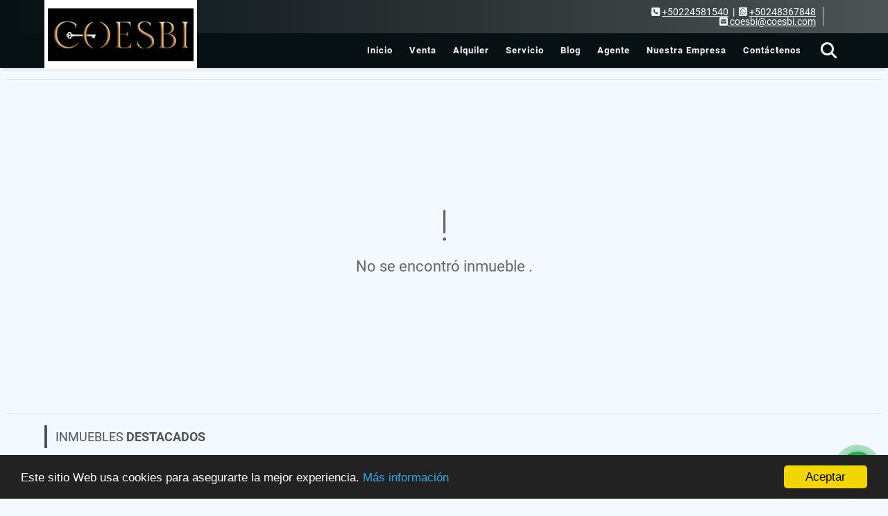

--- FILE ---
content_type: text/html; charset=UTF-8
request_url: https://coesbi.com/apartamento-alquiler-zona-15-ciudad-de-guatemala/4192333
body_size: 10787
content:
<!DOCTYPE html>
<html lang="es">
    <head>
        <meta charset="utf-8">
        <meta name="viewport" content="width=device-width, initial-scale=1.0, user-scalable=no">
        <meta name="author" content="Wasi.co">
        <meta name="description" content="Coesbi tiene en renta atractivo&amp;nbsp;apartamento en &amp;nbsp;Vista Hermosa I  Ubicado&amp;nbsp;en residencial exclusivo,&amp;nbsp;cuenta con garita de seguridad y dispone">
        <meta name="Keywords" content="Apartamento, casas, venta, renta, bienes inmuebles, bienes raíces, antigua guatemala, guatemala, sacatepequez, habitación privada, casa grande,">
        <meta name="Language" content="Spanish">
        <meta name="Designer" content="www.wasi.co">
        <meta name="distribution" content="Global">
        <meta name="Robots" content="INDEX,FOLLOW">
        <meta name="csrf-token" content="CnTyfJ2r98rk7QGsZwpZb9aRmS3XkH8Ux1GRY4yY">

        <title>En renta apartamento tipo A ubicado en Vista Hermosa I, Guatemala - US$2,500 USD</title>

        <!-- og tags -->
        <meta property="og:description" content="Coesbi tiene en renta atractivo&amp;nbsp;apartamento en &amp;nbsp;Vista Hermosa I  Ubicado&amp;nbsp;en residencial exclusivo,&amp;nbsp;cuenta con garita de seguridad y dispone" />
        <meta property="og:title" content="En renta apartamento tipo A ubicado en Vista Hermosa I, Guatemala - US$2,500 USD" />
        <meta property="og:type" content="website" />
        <meta property="og:url" content="https://coesbi.com/apartamento-alquiler-zona-15-ciudad-de-guatemala/4192333" />
        <meta property="og:image" content="https://images.wasi.co/inmuebles/b510572220210717095015.jpg" />
        <meta property="og:image:width" content="300" />
        <meta property="og:image:height" content="225" />
        <meta property="og:site_name" content="coesbi.com" />

        <!-- og tags google+ -->
        <meta itemprop="description" content="Coesbi tiene en renta atractivo&amp;nbsp;apartamento en &amp;nbsp;Vista Hermosa I  Ubicado&amp;nbsp;en residencial exclusivo,&amp;nbsp;cuenta con garita de seguridad y dispone">

        <!-- og tags twitter-->
        <meta name="twitter:card" value="Coesbi tiene en renta atractivo&amp;nbsp;apartamento en &amp;nbsp;Vista Hermosa I  Ubicado&amp;nbsp;en residencial exclusivo,&amp;nbsp;cuenta con garita de seguridad y dispone">

                    <link href="https://images.wasi.co/inmuebles/b510572220210717095015.jpg" rel="image_src"/>
        
        <link rel="shortcut icon" href="https://images.wasi.co/empresas/f20230209010638.png" />
        <!-- ------------ Main Style ------------ -->
                    <link href="https://coesbi.com/css/v1/pro19/style.min.css?v11768542552" async rel="stylesheet" type="text/css"/>
            <link href="https://coesbi.com/css/v1/pro19/fonts.min.css?v11768542552" async rel="stylesheet" type="text/css"/>
                                          <link href="https://coesbi.com/css/v1/pro19/skins/negro.min.css?v11768542552" async rel="stylesheet" type="text/css"/>
                                          <!--skin colors-->
        <!--<link href="css/skin/{color}.min.css" rel="stylesheet" type="text/css"/>-->
        <!--<link rel="stylesheet" href="https://cdn.jsdelivr.net/npm/bootstrap-select@1.14.0-beta3/dist/css/bootstrap-select.min.css">-->

                                    <script>function loadScript(a){var b=document.getElementsByTagName("head")[0],c=document.createElement("script");c.type="text/javascript",c.src="https://tracker.metricool.com/resources/be.js",c.onreadystatechange=a,c.onload=a,b.appendChild(c)}loadScript(function(){beTracker.t({hash:"ad5e95d27aede82f66e204bce4afd2b3"})});</script>

<!-- Global site tag (gtag.js) - Google Ads: 621172176 -->
<script async src="https://www.googletagmanager.com/gtag/js?id=AW-621172176"></script>
<script>
window.dataLayer = window.dataLayer || [];
function gtag(){dataLayer.push(arguments);}
gtag('js', new Date());

gtag('config', 'AW-621172176');
</script>
<script>
gtag('event', 'page_view', {
'send_to': 'AW-621172176',
'value': 'replace with value',
'items': [{
'id': 'replace with value',
'location_id': 'replace with value',
'google_business_vertical': 'real_estate'
}]
});
</script>
                        <script src="https://www.google.com/recaptcha/api.js?hl=es" async defer></script>
    </head>
    <body>
            <header>
    <div class="areaHeader auto_margin">
        <div class="logo">
            <a href="https://coesbi.com"><img src="https://images.wasi.co/empresas/b20230209010638.png"  data-2x="https://images.wasi.co/empresas/2xb20230209010638.png" onerror="this.src='https://images.wasi.co/empresas/b20230209010638.png'" width="210" class="img-retina center-block" title="Logo empresa" alt="logo"></a>
        </div>
    </div>
</header>
<section id="topBar" class="hidden-sm-down">
    <div class="container">
        <div class="area-bar">
            <div class="area-data">
                <div class="contact">
                    <div class="phone"><i class="fas fa-phone-square" aria-hidden="true"></i> <span><a href="tel:+50224581540">+50224581540</a></span> &nbsp;|&nbsp; <i class="fab fa-whatsapp-square" aria-hidden="true"></i> <span><a href="tel:+50248367848">+50248367848</a></span>
                    </div>
                    <div class="mail"><a href="mailto:&#99;&#111;&#101;&#115;&#98;&#105;&#64;&#99;&#111;&#101;&#115;&#98;&#105;&#46;&#99;&#111;&#109;" class="notranslate"><i class="fas fa-envelope-square" aria-hidden="true"></i> <span>&#99;&#111;&#101;&#115;&#98;&#105;&#64;&#99;&#111;&#101;&#115;&#98;&#105;&#46;&#99;&#111;&#109;</span></a></div>
                </div>
                <div class="google-lang" >
                    <div id="google_translate_element"></div>
                </div>
            </div>
        </div>
    </div>
</section>

    <nav>
    <div class="topMenu auto_margin">
        <div class="flat-mega-menu">
            <ul id="idrop" class="mcollapse changer">
                <li><a href="https://coesbi.com" >Inicio</a></li>
                                                                    <li><a href="https://coesbi.com/s/venta">Venta</a>
                        <ul class="drop-down one-column hover-fade">
                                                                                                                                                                                                                                                                                                                                                                                                            <li><a href="https://coesbi.com/s/casa/venta?id_property_type=1&amp;business_type%5B0%5D=for_sale">Casa (56)</a></li>
                                                                                                                                                                                                                                                                                                                                                                                <li><a href="https://coesbi.com/s/cortijo-granja-quinta/venta?id_property_type=27&amp;business_type%5B0%5D=for_sale">Cortijo / Granja / Quinta (2)</a></li>
                                                                                                                                                                                                                                                                                                                                                                                                                                                                                                                                                                                                                                                                                                                                                                                                                                                                                                                                                                                                                                                                                                                                                                                                                                                        <li><a href="https://coesbi.com/s/terreno/venta?id_property_type=32&amp;business_type%5B0%5D=for_sale">Terreno (37)</a></li>
                                                                                                                                                                                                            </ul>
                    </li>
                                                                                    <li><a href="https://coesbi.com/s/alquiler">Alquiler</a>
                        <ul class="drop-down one-column hover-fade">
                                                                                                <li><a href="https://coesbi.com/s/apartamento/alquiler?id_property_type=2&amp;business_type%5B0%5D=for_rent">Apartamento (72)</a></li>
                                                                                                                                <li><a href="https://coesbi.com/s/bodega/alquiler?id_property_type=8&amp;business_type%5B0%5D=for_rent">Bodega (10)</a></li>
                                                                                                                                                                                                                                                                                                                    <li><a href="https://coesbi.com/s/casa/alquiler?id_property_type=1&amp;business_type%5B0%5D=for_rent">Casa (86)</a></li>
                                                                                                                                                                                                                                                                                                                                                                                                                                                                                                                                                                                                                                                                                                                                                                                                                    <li><a href="https://coesbi.com/s/habitacion-privada/alquiler?id_property_type=14&amp;business_type%5B0%5D=for_rent">Habitación privada (2)</a></li>
                                                                                                                                                                                                                                                        <li><a href="https://coesbi.com/s/local/alquiler?id_property_type=3&amp;business_type%5B0%5D=for_rent">Local (33)</a></li>
                                                                                                                                                                                                                                                                                                                                                                                <li><a href="https://coesbi.com/s/ofibodega/alquiler?id_property_type=11&amp;business_type%5B0%5D=for_rent">Ofibodega (1)</a></li>
                                                                                                                                <li><a href="https://coesbi.com/s/oficina/alquiler?id_property_type=4&amp;business_type%5B0%5D=for_rent">Oficina (6)</a></li>
                                                                                                                                                                                                                                                        <li><a href="https://coesbi.com/s/terreno/alquiler?id_property_type=32&amp;business_type%5B0%5D=for_rent">Terreno (2)</a></li>
                                                                                                                                <li><a href="https://coesbi.com/s/town-house/alquiler?id_property_type=29&amp;business_type%5B0%5D=for_rent">Town House (2)</a></li>
                                                                                                                                                </ul>
                    </li>
                                                                                                                    <li><a href="https://coesbi.com/main-servicios.htm" >Servicio</a></li>
                                                                    <li><a href="https://coesbi.com/blog" >Blog</a></li>
                
                                    <li><a href="https://coesbi.com/asesores" >Agente</a></li>
                                                                                    <li><a href="https://coesbi.com/main-contenido-cat-2.htm" >Nuestra Empresa</a></li>
                                <li><a href="https://coesbi.com/main-contactenos.htm" >Contáctenos</a></li>
                <li class="search-bar hidden-md-down"><i class="fa fa-search"></i>
                    <ul class="drop-down" style="display: none;">
                        <form method="GET" action="https://coesbi.com/s" accept-charset="UTF-8" onSubmit="$(&#039;input[type=&quot;submit&quot;]&#039;).attr(&quot;disabled&quot;,&quot;disabled&quot;);">
                        <table>
                            <tbody>
                            <tr>
                                <td><input type="text" id="matchLabel" placeholder="Buscar en el sitio" value="" name="match"></td>
                                <td><input class="btn" type="submit" value="Buscar"></td>
                            </tr>
                            </tbody>
                        </table>
                        </form>
                    </ul>
                </li>
            </ul>
        </div>
    </div>
</nav>
<div id="mobile" style="position: relative;">
    <div class="mobile_search hidden-lg-up">
        <a href="#" class="show_hide"><i class="fas fa-search"></i></a>
    </div>
</div>

<!--mobile search-->
<div class="slidingSearch">
    <div class="input-group">
        <form method="GET" action="https://coesbi.com/s" accept-charset="UTF-8" onSubmit="$(&#039;input[type=&quot;submit&quot;]&#039;).attr(&quot;disabled&quot;,&quot;disabled&quot;);">
        <table>
            <tbody>
            <tr>
                <td> <input type="text" class="form-control" aria-label="" placeholder="Buscar por:" value="" name="match"></td>
                <td><input class="btn" type="submit" value="Buscar"></td>
            </tr>
            </tbody>
        </table>
        </form>
        <div class="input-group-append">
        </div>
    </div>
</div>
<!--end -->

                <div class="col-12">
            <hr>
        </div>
        <section>
            <div class="area-content ">
                <!-- mensage-->
                <div class="msg_empty">
                    <div class="text">
                        <i class="far fa-exclamation"></i>
                        <p> No se encontró inmueble .</p>
                    </div>
                </div>
                <!-- end mensage-->
            </div>
        </section>
        <div class="col-12">
            <hr>
        </div>
        <section>
    <div class="container-fluid">
        <div class="areaFeatured auto_margin">
            <div class="head">
                <h1>
                                                                        INMUEBLES <STRONG>DESTACADOS</STRONG>
                                            </h1>
            </div>
            <p class="height_30"></p>
            <div class="list-properties">
                <div class="row">
                                                    <div class="col-lg-3 col-md-6">
                            <div class="item">
    <div class="i-head">
        <h2 class="title-dot"><a href="https://coesbi.com/terreno-venta-antigua-guatemala/6643996">En venta terreno plano de 270.5vrs² en San Pedro las Huertas, Sac.</a></h2>
        <span class="location">En: Antigua Guatemala, Sacatepéquez</span>
    </div>
    <figure>
                    <div class="areaTags">
                                    <span class="tag-estado" data-color="#f70000">VENDIDO</span>
                                                    <span class="tag-estado" data-color="red">Vendido</span>
                            </div>
                <a href="https://coesbi.com/terreno-venta-antigua-guatemala/6643996">
            <img src="https://image.wasi.co/[base64]"  onerror="this.src='https://image.wasi.co/[base64]';" class="fill-box img-fluid" alt="en venta terreno plano de 2705vrs2 en san pedro las huertas sac">
        </a>
        <div class="c-tags">
            <span class="tag1">Terreno</span> <span class="tag2">Venta</span>
        </div>
    </figure>
    <div class="options">
        <div class="row">
            <div class="col">
                <div class="inf">
                    <span class="cant">0</span> Habitaciones
                </div>
            </div>
            <div class="col line-td">
                <div class="inf">
                    <span class="cant">0</span> Baños
                </div>
            </div>
                    </div>
    </div>
    <div class="code">
        <i class="fal fa-barcode-read"></i> <span class="num">6643996</span>
    </div>
                            <p class="price">
                <span class="pr1">PRECIO VENTA</span>
                <span class="pr2 tachado">Q300,000</span>
                <span class="pr3">Quetzal</span>
            </p>
                    </div>
                            </div>
                                                    <div class="col-lg-3 col-md-6">
                            <div class="item">
    <div class="i-head">
        <h2 class="title-dot"><a href="https://coesbi.com/terreno-venta-residencial-condado-del-obispo-san-juan-del-obispo/6596545">En venta terreno de 851vrs en residencial en San Juan del Obispo</a></h2>
        <span class="location">En: San Juan del Obispo, Sacatepéquez</span>
    </div>
    <figure>
                    <div class="areaTags">
                                    <span class="tag-estado" data-color="#f70000">VENDIDO</span>
                                                    <span class="tag-estado" data-color="red">Vendido</span>
                            </div>
                <a href="https://coesbi.com/terreno-venta-residencial-condado-del-obispo-san-juan-del-obispo/6596545">
            <img src="https://image.wasi.co/[base64]"  onerror="this.src='https://image.wasi.co/[base64]';" class="fill-box img-fluid" alt="en venta terreno de 851vrs en residencial en san juan del obispo">
        </a>
        <div class="c-tags">
            <span class="tag1">Terreno</span> <span class="tag2">Venta</span>
        </div>
    </figure>
    <div class="options">
        <div class="row">
            <div class="col">
                <div class="inf">
                    <span class="cant">0</span> Habitaciones
                </div>
            </div>
            <div class="col line-td">
                <div class="inf">
                    <span class="cant">0</span> Baños
                </div>
            </div>
                    </div>
    </div>
    <div class="code">
        <i class="fal fa-barcode-read"></i> <span class="num">6596545</span>
    </div>
                            <p class="price">
                <span class="pr1">PRECIO VENTA</span>
                <span class="pr2 tachado">US$325,000</span>
                <span class="pr3">Dólares Americanos</span>
            </p>
                    </div>
                            </div>
                                                    <div class="col-lg-3 col-md-6">
                            <div class="item">
    <div class="i-head">
        <h2 class="title-dot"><a href="https://coesbi.com/apartamento-alquiler-centro-antigua-guatemala/3694143">En renta apartamento de una hab. en el Real de Santiago en Antigua GT</a></h2>
        <span class="location">En: Antigua Guatemala, Sacatepéquez</span>
    </div>
    <figure>
                    <div class="areaTags">
                                    <span class="tag-estado" data-color="#fa00ae">EN RESERVA</span>
                                                    <span class="tag-estado" data-color="red">Vendido</span>
                            </div>
                <a href="https://coesbi.com/apartamento-alquiler-centro-antigua-guatemala/3694143">
            <img src="https://image.wasi.co/[base64]"  onerror="this.src='https://image.wasi.co/[base64]';" class="fill-box img-fluid" alt="en renta apartamento de una hab en el real de santiago en antigua gt">
        </a>
        <div class="c-tags">
            <span class="tag1">Apartamento</span> <span class="tag2">Alquiler</span>
        </div>
    </figure>
    <div class="options">
        <div class="row">
            <div class="col">
                <div class="inf">
                    <span class="cant">1</span> Habitación
                </div>
            </div>
            <div class="col line-td">
                <div class="inf">
                    <span class="cant">2</span> Baños
                </div>
            </div>
                    </div>
    </div>
    <div class="code">
        <i class="fal fa-barcode-read"></i> <span class="num">3694143</span>
    </div>
                                    <p class="price">
                <span class="pr1">PRECIO ALQUILER</span>
                <span class="pr2">US$1,200 </span>
                <span class="pr3">Dólares Americanos</span>
            </p>
            </div>
                            </div>
                                                    <div class="col-lg-3 col-md-6">
                            <div class="item">
    <div class="i-head">
        <h2 class="title-dot"><a href="https://coesbi.com/terreno-venta-duenas/8376327">Vendo Terreno en Residencial Portal de las Rosas 1, San Miguel Dueñas</a></h2>
        <span class="location">En: Dueñas, Sacatepéquez</span>
    </div>
    <figure>
                    <div class="areaTags">
                                    <span class="tag-estado" data-color="#f70000">VENDIDO</span>
                                                    <span class="tag-estado" data-color="red">Vendido</span>
                            </div>
                <a href="https://coesbi.com/terreno-venta-duenas/8376327">
            <img src="https://image.wasi.co/[base64]"  onerror="this.src='https://image.wasi.co/[base64]';" class="fill-box img-fluid" alt="vendo terreno en residencial portal de las rosas 1 san miguel duenas">
        </a>
        <div class="c-tags">
            <span class="tag1">Terreno</span> <span class="tag2">Venta</span>
        </div>
    </figure>
    <div class="options">
        <div class="row">
            <div class="col">
                <div class="inf">
                    <span class="cant">0</span> Habitaciones
                </div>
            </div>
            <div class="col line-td">
                <div class="inf">
                    <span class="cant">0</span> Baños
                </div>
            </div>
                    </div>
    </div>
    <div class="code">
        <i class="fal fa-barcode-read"></i> <span class="num">8376327</span>
    </div>
                            <p class="price">
                <span class="pr1">PRECIO VENTA</span>
                <span class="pr2 tachado">Q210,000</span>
                <span class="pr3">Quetzal</span>
            </p>
                    </div>
                            </div>
                                                    <div class="col-lg-3 col-md-6">
                            <div class="item">
    <div class="i-head">
        <h2 class="title-dot"><a href="https://coesbi.com/casa-alquiler-san-pedro-el-panorama-antigua-guatemala/6963772">En renta casa amueblada de 2 hab, en reside. San Pedro el Panorama</a></h2>
        <span class="location">En: Antigua Guatemala, Sacatepéquez</span>
    </div>
    <figure>
                    <div class="areaTags">
                                    <span class="tag-estado" data-color="#f20000">ALQUILADO</span>
                                                    <span class="tag-estado" data-color="red">Alquilado</span>
                            </div>
                <a href="https://coesbi.com/casa-alquiler-san-pedro-el-panorama-antigua-guatemala/6963772">
            <img src="https://image.wasi.co/[base64]"  onerror="this.src='https://image.wasi.co/[base64]';" class="fill-box img-fluid" alt="en renta casa amueblada de 2 hab en reside san pedro el panorama">
        </a>
        <div class="c-tags">
            <span class="tag1">Casa</span> <span class="tag2">Alquiler</span>
        </div>
    </figure>
    <div class="options">
        <div class="row">
            <div class="col">
                <div class="inf">
                    <span class="cant">2</span> Habitaciones
                </div>
            </div>
            <div class="col line-td">
                <div class="inf">
                    <span class="cant">2</span> Baños
                </div>
            </div>
                    </div>
    </div>
    <div class="code">
        <i class="fal fa-barcode-read"></i> <span class="num">6963772</span>
    </div>
                                    <p class="price">
                <span class="pr1">PRECIO ALQUILER</span>
                <span class="pr2 tachado">US$1,500 </span>
                <span class="pr3">Dólares Americanos</span>
            </p>
            </div>
                            </div>
                                                    <div class="col-lg-3 col-md-6">
                            <div class="item">
    <div class="i-head">
        <h2 class="title-dot"><a href="https://coesbi.com/terreno-venta-duenas/7511879">Vendo Terreno en Condominio Entre Volcanes, San Miguel Dueñas </a></h2>
        <span class="location">En: Dueñas, Sacatepéquez</span>
    </div>
    <figure>
                    <div class="areaTags">
                                    <span class="tag-estado" data-color="#f70000">VENDIDO</span>
                                                    <span class="tag-estado" data-color="red">Vendido</span>
                            </div>
                <a href="https://coesbi.com/terreno-venta-duenas/7511879">
            <img src="https://image.wasi.co/[base64]"  onerror="this.src='https://image.wasi.co/[base64]';" class="fill-box img-fluid" alt="vendo terreno en condominio entre volcanes san miguel duenas">
        </a>
        <div class="c-tags">
            <span class="tag1">Terreno</span> <span class="tag2">Venta</span>
        </div>
    </figure>
    <div class="options">
        <div class="row">
            <div class="col">
                <div class="inf">
                    <span class="cant">0</span> Habitaciones
                </div>
            </div>
            <div class="col line-td">
                <div class="inf">
                    <span class="cant">0</span> Baños
                </div>
            </div>
                    </div>
    </div>
    <div class="code">
        <i class="fal fa-barcode-read"></i> <span class="num">7511879</span>
    </div>
                            <p class="price">
                <span class="pr1">PRECIO VENTA</span>
                <span class="pr2 tachado">Q400,000</span>
                <span class="pr3">Quetzal</span>
            </p>
                    </div>
                            </div>
                                                    <div class="col-lg-3 col-md-6">
                            <div class="item">
    <div class="i-head">
        <h2 class="title-dot"><a href="https://coesbi.com/casa-venta-escuintla/6588297">En venta de propiedad con casa cerca de Interplaza, Escuintla</a></h2>
        <span class="location">En: Escuintla, Escuintla</span>
    </div>
    <figure>
                    <div class="areaTags">
                                    <span class="tag-estado" data-color="#7dbe51">DIRECTO</span>
                                            </div>
                <a href="https://coesbi.com/casa-venta-escuintla/6588297">
            <img src="https://image.wasi.co/[base64]"  onerror="this.src='https://image.wasi.co/[base64]';" class="fill-box img-fluid" alt="en venta de propiedad con casa cerca de interplaza escuintla">
        </a>
        <div class="c-tags">
            <span class="tag1">Casa</span> <span class="tag2">Venta</span>
        </div>
    </figure>
    <div class="options">
        <div class="row">
            <div class="col">
                <div class="inf">
                    <span class="cant">4</span> Habitaciones
                </div>
            </div>
            <div class="col line-td">
                <div class="inf">
                    <span class="cant">2</span> Baños
                </div>
            </div>
                        <div class="col">
                <div class="inf">
                    <span class="cant">230</span>  Área m<sup>2</sup>
                </div>
            </div>
                    </div>
    </div>
    <div class="code">
        <i class="fal fa-barcode-read"></i> <span class="num">6588297</span>
    </div>
                <div class="areaPrecio_2">
            <p >US$140,000 <strong>USD | Venta</strong></p>
            <p >US$400 <strong>USD | Alquiler</strong></p>
        </div>
    </div>
                            </div>
                                                    <div class="col-lg-3 col-md-6">
                            <div class="item">
    <div class="i-head">
        <h2 class="title-dot"><a href="https://coesbi.com/terreno-venta-duenas/7405687">Vendo Terreno en Condominio Entre Volcanes, San Miguel Dueñas </a></h2>
        <span class="location">En: Dueñas, Sacatepéquez</span>
    </div>
    <figure>
                    <div class="areaTags">
                                    <span class="tag-estado" data-color="#f70000">VENDIDO</span>
                                                    <span class="tag-estado" data-color="red">Vendido</span>
                            </div>
                <a href="https://coesbi.com/terreno-venta-duenas/7405687">
            <img src="https://image.wasi.co/[base64]"  onerror="this.src='https://image.wasi.co/[base64]';" class="fill-box img-fluid" alt="vendo terreno en condominio entre volcanes san miguel duenas">
        </a>
        <div class="c-tags">
            <span class="tag1">Terreno</span> <span class="tag2">Venta</span>
        </div>
    </figure>
    <div class="options">
        <div class="row">
            <div class="col">
                <div class="inf">
                    <span class="cant">0</span> Habitaciones
                </div>
            </div>
            <div class="col line-td">
                <div class="inf">
                    <span class="cant">0</span> Baños
                </div>
            </div>
                    </div>
    </div>
    <div class="code">
        <i class="fal fa-barcode-read"></i> <span class="num">7405687</span>
    </div>
                            <p class="price">
                <span class="pr1">PRECIO VENTA</span>
                <span class="pr2 tachado">Q300,000</span>
                <span class="pr3">Quetzal</span>
            </p>
                    </div>
                            </div>
                                                    <div class="col-lg-3 col-md-6">
                            <div class="item">
    <div class="i-head">
        <h2 class="title-dot"><a href="https://coesbi.com/apartamento-alquiler-san-bartolome-becerra-antigua-guatemala/7478989">En renta apto de 1 hab. en San Bartolomé Becerra, La Antigua GT.</a></h2>
        <span class="location">En: Antigua Guatemala, Sacatepéquez</span>
    </div>
    <figure>
                    <div class="areaTags">
                                    <span class="tag-estado" data-color="#f20000">ALQUILADO</span>
                                                    <span class="tag-estado" data-color="red">Alquilado</span>
                            </div>
                <a href="https://coesbi.com/apartamento-alquiler-san-bartolome-becerra-antigua-guatemala/7478989">
            <img src="https://image.wasi.co/[base64]"  onerror="this.src='https://image.wasi.co/[base64]';" class="fill-box img-fluid" alt="en renta apto de 1 hab en san bartolome becerra la antigua gt">
        </a>
        <div class="c-tags">
            <span class="tag1">Apartamento</span> <span class="tag2">Alquiler</span>
        </div>
    </figure>
    <div class="options">
        <div class="row">
            <div class="col">
                <div class="inf">
                    <span class="cant">1</span> Habitación
                </div>
            </div>
            <div class="col line-td">
                <div class="inf">
                    <span class="cant">2</span> Baños
                </div>
            </div>
                    </div>
    </div>
    <div class="code">
        <i class="fal fa-barcode-read"></i> <span class="num">7478989</span>
    </div>
                                    <p class="price">
                <span class="pr1">PRECIO ALQUILER</span>
                <span class="pr2 tachado">US$850 </span>
                <span class="pr3">Dólares Americanos</span>
            </p>
            </div>
                            </div>
                                                    <div class="col-lg-3 col-md-6">
                            <div class="item">
    <div class="i-head">
        <h2 class="title-dot"><a href="https://coesbi.com/casa-alquiler-alotenango/9084316">Casa en renta en Condado Antigua, Alotenango</a></h2>
        <span class="location">En: Alotenango, Sacatepéquez</span>
    </div>
    <figure>
                    <div class="areaTags">
                                    <span class="tag-estado" data-color="#f20000">ALQUILADO</span>
                                                    <span class="tag-estado" data-color="red">Alquilado</span>
                            </div>
                <a href="https://coesbi.com/casa-alquiler-alotenango/9084316">
            <img src="https://image.wasi.co/[base64]"  onerror="this.src='https://image.wasi.co/[base64]';" class="fill-box img-fluid" alt="casa en renta en condado antigua alotenango">
        </a>
        <div class="c-tags">
            <span class="tag1">Casa</span> <span class="tag2">Alquiler</span>
        </div>
    </figure>
    <div class="options">
        <div class="row">
            <div class="col">
                <div class="inf">
                    <span class="cant">3</span> Habitaciones
                </div>
            </div>
            <div class="col line-td">
                <div class="inf">
                    <span class="cant">2</span> Baños
                </div>
            </div>
                    </div>
    </div>
    <div class="code">
        <i class="fal fa-barcode-read"></i> <span class="num">9084316</span>
    </div>
                                    <p class="price">
                <span class="pr1">PRECIO ALQUILER</span>
                <span class="pr2 tachado">Q5,000 </span>
                <span class="pr3">Quetzal</span>
            </p>
            </div>
                            </div>
                                                    <div class="col-lg-3 col-md-6">
                            <div class="item">
    <div class="i-head">
        <h2 class="title-dot"><a href="https://coesbi.com/casa-alquiler-san-pedro-el-panorama-antigua-guatemala/7021363">En renta casa de 4 habs. cerca de la NESTLÉ en Antigua Guatemala.</a></h2>
        <span class="location">En: Antigua Guatemala, Sacatepéquez</span>
    </div>
    <figure>
                    <div class="areaTags">
                                    <span class="tag-estado" data-color="#f20000">ALQUILADO</span>
                                                    <span class="tag-estado" data-color="red">Alquilado</span>
                            </div>
                <a href="https://coesbi.com/casa-alquiler-san-pedro-el-panorama-antigua-guatemala/7021363">
            <img src="https://image.wasi.co/[base64]"  onerror="this.src='https://image.wasi.co/[base64]';" class="fill-box img-fluid" alt="en renta casa de 4 habs cerca de la nestle en antigua guatemala">
        </a>
        <div class="c-tags">
            <span class="tag1">Casa</span> <span class="tag2">Alquiler</span>
        </div>
    </figure>
    <div class="options">
        <div class="row">
            <div class="col">
                <div class="inf">
                    <span class="cant">4</span> Habitaciones
                </div>
            </div>
            <div class="col line-td">
                <div class="inf">
                    <span class="cant">4</span> Baños
                </div>
            </div>
                    </div>
    </div>
    <div class="code">
        <i class="fal fa-barcode-read"></i> <span class="num">7021363</span>
    </div>
                                    <p class="price">
                <span class="pr1">PRECIO ALQUILER</span>
                <span class="pr2 tachado">US$1,300 </span>
                <span class="pr3">Dólares Americanos</span>
            </p>
            </div>
                            </div>
                                                    <div class="col-lg-3 col-md-6">
                            <div class="item">
    <div class="i-head">
        <h2 class="title-dot"><a href="https://coesbi.com/casa-venta-alotenango/7184578">Vendo Casa en Antigua Gardens, Alotenango</a></h2>
        <span class="location">En: Alotenango, Sacatepéquez</span>
    </div>
    <figure>
                    <div class="areaTags">
                                    <span class="tag-estado" data-color="#f70000">VENDIDO</span>
                                                    <span class="tag-estado" data-color="red">Vendido</span>
                            </div>
                <a href="https://coesbi.com/casa-venta-alotenango/7184578">
            <img src="https://image.wasi.co/[base64]"  onerror="this.src='https://image.wasi.co/[base64]';" class="fill-box img-fluid" alt="vendo casa en antigua gardens alotenango">
        </a>
        <div class="c-tags">
            <span class="tag1">Casa</span> <span class="tag2">Venta</span>
        </div>
    </figure>
    <div class="options">
        <div class="row">
            <div class="col">
                <div class="inf">
                    <span class="cant">3</span> Habitaciones
                </div>
            </div>
            <div class="col line-td">
                <div class="inf">
                    <span class="cant">2</span> Baños
                </div>
            </div>
                        <div class="col">
                <div class="inf">
                    <span class="cant">142.47</span>  Área m<sup>2</sup>
                </div>
            </div>
                    </div>
    </div>
    <div class="code">
        <i class="fal fa-barcode-read"></i> <span class="num">7184578</span>
    </div>
                            <p class="price">
                <span class="pr1">PRECIO VENTA</span>
                <span class="pr2 tachado">Q1,600,000</span>
                <span class="pr3">Quetzal</span>
            </p>
                    </div>
                            </div>
                                                    <div class="col-lg-3 col-md-6">
                            <div class="item">
    <div class="i-head">
        <h2 class="title-dot"><a href="https://coesbi.com/apartamento-alquiler-san-pedro-el-panorama-antigua-guatemala/5103491">En renta apartamento de dos habitaciones en San Pedro el Panorama</a></h2>
        <span class="location">En: Antigua Guatemala, Sacatepéquez</span>
    </div>
    <figure>
                    <div class="areaTags">
                                    <span class="tag-estado" data-color="#f20000">ALQUILADO</span>
                                                    <span class="tag-estado" data-color="red">Alquilado</span>
                            </div>
                <a href="https://coesbi.com/apartamento-alquiler-san-pedro-el-panorama-antigua-guatemala/5103491">
            <img src="https://image.wasi.co/[base64]"  onerror="this.src='https://image.wasi.co/[base64]';" class="fill-box img-fluid" alt="en renta apartamento de dos habitaciones en san pedro el panorama">
        </a>
        <div class="c-tags">
            <span class="tag1">Apartamento</span> <span class="tag2">Alquiler</span>
        </div>
    </figure>
    <div class="options">
        <div class="row">
            <div class="col">
                <div class="inf">
                    <span class="cant">2</span> Habitaciones
                </div>
            </div>
            <div class="col line-td">
                <div class="inf">
                    <span class="cant">2</span> Baños
                </div>
            </div>
                    </div>
    </div>
    <div class="code">
        <i class="fal fa-barcode-read"></i> <span class="num">5103491</span>
    </div>
                                    <p class="price">
                <span class="pr1">PRECIO ALQUILER</span>
                <span class="pr2 tachado">Q4,900 </span>
                <span class="pr3">Quetzal</span>
            </p>
            </div>
                            </div>
                                                    <div class="col-lg-3 col-md-6">
                            <div class="item">
    <div class="i-head">
        <h2 class="title-dot"><a href="https://coesbi.com/casa-alquiler-zona-2-chimaltenango/6692783">En renta casa para uso comercial de 10 hab, Chimaltenango.</a></h2>
        <span class="location">En: Chimaltenango, Chimaltenango</span>
    </div>
    <figure>
                    <div class="areaTags">
                                    <span class="tag-estado" data-color="#7dbe51">DIRECTO</span>
                                            </div>
                <a href="https://coesbi.com/casa-alquiler-zona-2-chimaltenango/6692783">
            <img src="https://image.wasi.co/[base64]"  onerror="this.src='https://image.wasi.co/[base64]';" class="fill-box img-fluid" alt="en renta casa para uso comercial de 10 hab chimaltenango">
        </a>
        <div class="c-tags">
            <span class="tag1">Casa</span> <span class="tag2">Alquiler</span>
        </div>
    </figure>
    <div class="options">
        <div class="row">
            <div class="col">
                <div class="inf">
                    <span class="cant">7</span> Habitaciones
                </div>
            </div>
            <div class="col line-td">
                <div class="inf">
                    <span class="cant">4</span> Baños
                </div>
            </div>
                    </div>
    </div>
    <div class="code">
        <i class="fal fa-barcode-read"></i> <span class="num">6692783</span>
    </div>
                                    <p class="price">
                <span class="pr1">PRECIO ALQUILER</span>
                <span class="pr2">Q10,000 </span>
                <span class="pr3">Quetzal</span>
            </p>
            </div>
                            </div>
                                                    <div class="col-lg-3 col-md-6">
                            <div class="item">
    <div class="i-head">
        <h2 class="title-dot"><a href="https://coesbi.com/apartamento-alquiler-centro-antigua-guatemala/3283567">En renta estudio cerca de la ruina de San José El Viejo en La Antigua</a></h2>
        <span class="location">En: Antigua Guatemala, Sacatepéquez</span>
    </div>
    <figure>
                    <div class="areaTags">
                                    <span class="tag-estado" data-color="#f20000">ALQUILADO</span>
                                                    <span class="tag-estado" data-color="red">Alquilado</span>
                            </div>
                <a href="https://coesbi.com/apartamento-alquiler-centro-antigua-guatemala/3283567">
            <img src="https://image.wasi.co/[base64]"  onerror="this.src='https://image.wasi.co/[base64]';" class="fill-box img-fluid" alt="en renta estudio cerca de la ruina de san jose el viejo en la antigua">
        </a>
        <div class="c-tags">
            <span class="tag1">Apartamento</span> <span class="tag2">Alquiler</span>
        </div>
    </figure>
    <div class="options">
        <div class="row">
            <div class="col">
                <div class="inf">
                    <span class="cant">1</span> Habitación
                </div>
            </div>
            <div class="col line-td">
                <div class="inf">
                    <span class="cant">1</span> Baño
                </div>
            </div>
                    </div>
    </div>
    <div class="code">
        <i class="fal fa-barcode-read"></i> <span class="num">3283567</span>
    </div>
                                    <p class="price">
                <span class="pr1">PRECIO ALQUILER</span>
                <span class="pr2 tachado">Q5,040 </span>
                <span class="pr3">Quetzal</span>
            </p>
            </div>
                            </div>
                                                    <div class="col-lg-3 col-md-6">
                            <div class="item">
    <div class="i-head">
        <h2 class="title-dot"><a href="https://coesbi.com/casa-venta-residencial-condado-del-obispo-san-juan-del-obispo/6579802">En venta casa de 5 habs. en Condado del Obispo en San Juan del Obispo</a></h2>
        <span class="location">En: San Juan del Obispo, Sacatepéquez</span>
    </div>
    <figure>
                    <div class="areaTags">
                                    <span class="tag-estado" data-color="#7dbe51">DIRECTO</span>
                                            </div>
                <a href="https://coesbi.com/casa-venta-residencial-condado-del-obispo-san-juan-del-obispo/6579802">
            <img src="https://image.wasi.co/[base64]"  onerror="this.src='https://image.wasi.co/[base64]';" class="fill-box img-fluid" alt="en venta casa de 5 habs en condado del obispo en san juan del obispo">
        </a>
        <div class="c-tags">
            <span class="tag1">Casa</span> <span class="tag2">Venta</span>
        </div>
    </figure>
    <div class="options">
        <div class="row">
            <div class="col">
                <div class="inf">
                    <span class="cant">5</span> Habitaciones
                </div>
            </div>
            <div class="col line-td">
                <div class="inf">
                    <span class="cant">6</span> Baños
                </div>
            </div>
                        <div class="col">
                <div class="inf">
                    <span class="cant">534.57</span>  Área m<sup>2</sup>
                </div>
            </div>
                    </div>
    </div>
    <div class="code">
        <i class="fal fa-barcode-read"></i> <span class="num">6579802</span>
    </div>
                            <p class="price">
                <span class="pr1">PRECIO VENTA</span>
                <span class="pr2">US$1,350,000</span>
                <span class="pr3">Dólares Americanos</span>
            </p>
                    </div>
                            </div>
                                                    <div class="col-lg-3 col-md-6">
                            <div class="item">
    <div class="i-head">
        <h2 class="title-dot"><a href="https://coesbi.com/casa-venta-centro-san-pedro-las-huertas/6636753">En venta casa de 4 habs. en San pedro las Huertas, Sac.</a></h2>
        <span class="location">En: San Pedro Las Huertas, Sacatepéquez</span>
    </div>
    <figure>
                    <div class="areaTags">
                                    <span class="tag-estado" data-color="#f70000">VENDIDO</span>
                                                    <span class="tag-estado" data-color="red">Vendido</span>
                            </div>
                <a href="https://coesbi.com/casa-venta-centro-san-pedro-las-huertas/6636753">
            <img src="https://image.wasi.co/[base64]"  onerror="this.src='https://image.wasi.co/[base64]';" class="fill-box img-fluid" alt="en venta casa de 4 habs en san pedro las huertas sac">
        </a>
        <div class="c-tags">
            <span class="tag1">Casa</span> <span class="tag2">Venta</span>
        </div>
    </figure>
    <div class="options">
        <div class="row">
            <div class="col">
                <div class="inf">
                    <span class="cant">4</span> Habitaciones
                </div>
            </div>
            <div class="col line-td">
                <div class="inf">
                    <span class="cant">3</span> Baños
                </div>
            </div>
                        <div class="col">
                <div class="inf">
                    <span class="cant">160</span>  Área m<sup>2</sup>
                </div>
            </div>
                    </div>
    </div>
    <div class="code">
        <i class="fal fa-barcode-read"></i> <span class="num">6636753</span>
    </div>
                            <p class="price">
                <span class="pr1">PRECIO VENTA</span>
                <span class="pr2 tachado">US$250,000</span>
                <span class="pr3">Dólares Americanos</span>
            </p>
                    </div>
                            </div>
                                                    <div class="col-lg-3 col-md-6">
                            <div class="item">
    <div class="i-head">
        <h2 class="title-dot"><a href="https://coesbi.com/apartamento-alquiler-zona-10-ciudad-de-guatemala/9511502">Rento Apartamento en Reserva Diez, Zona 10 Ciudad de Guatemala </a></h2>
        <span class="location">En: Ciudad de Guatemala, Guatemala</span>
    </div>
    <figure>
                    <div class="areaTags">
                                    <span class="tag-estado" data-color="#f20000">ALQUILADO</span>
                                            </div>
                <a href="https://coesbi.com/apartamento-alquiler-zona-10-ciudad-de-guatemala/9511502">
            <img src="https://image.wasi.co/[base64]"  onerror="this.src='https://image.wasi.co/[base64]';" class="fill-box img-fluid" alt="rento apartamento en reserva diez zona 10 ciudad de guatemala">
        </a>
        <div class="c-tags">
            <span class="tag1">Apartamento</span> <span class="tag2">Alquiler</span>
        </div>
    </figure>
    <div class="options">
        <div class="row">
            <div class="col">
                <div class="inf">
                    <span class="cant">2</span> Habitaciones
                </div>
            </div>
            <div class="col line-td">
                <div class="inf">
                    <span class="cant">3.5</span> Baños
                </div>
            </div>
                    </div>
    </div>
    <div class="code">
        <i class="fal fa-barcode-read"></i> <span class="num">9511502</span>
    </div>
                                    <p class="price">
                <span class="pr1">PRECIO ALQUILER</span>
                <span class="pr2">Q9,350 </span>
                <span class="pr3">Quetzal</span>
            </p>
            </div>
                            </div>
                                                    <div class="col-lg-3 col-md-6">
                            <div class="item">
    <div class="i-head">
        <h2 class="title-dot"><a href="https://coesbi.com/casa-alquiler-san-pedro-las-huertas/9413320">Rento casa en San Pedro las Huertas, Antigua Guatemala </a></h2>
        <span class="location">En: San Pedro Las Huertas, Sacatepéquez</span>
    </div>
    <figure>
                    <div class="areaTags">
                                    <span class="tag-estado" data-color="#741b47">NP (CMPD)</span>
                                            </div>
                <a href="https://coesbi.com/casa-alquiler-san-pedro-las-huertas/9413320">
            <img src="https://image.wasi.co/[base64]"  onerror="this.src='https://image.wasi.co/[base64]';" class="fill-box img-fluid" alt="rento casa en san pedro las huertas antigua guatemala">
        </a>
        <div class="c-tags">
            <span class="tag1">Casa</span> <span class="tag2">Alquiler</span>
        </div>
    </figure>
    <div class="options">
        <div class="row">
            <div class="col">
                <div class="inf">
                    <span class="cant">4</span> Habitaciones
                </div>
            </div>
            <div class="col line-td">
                <div class="inf">
                    <span class="cant">3.5</span> Baños
                </div>
            </div>
                        <div class="col">
                <div class="inf">
                    <span class="cant">185</span>  Área m<sup>2</sup>
                </div>
            </div>
                    </div>
    </div>
    <div class="code">
        <i class="fal fa-barcode-read"></i> <span class="num">9413320</span>
    </div>
                                    <p class="price">
                <span class="pr1">PRECIO ALQUILER</span>
                <span class="pr2">Q13,000 </span>
                <span class="pr3">Quetzal</span>
            </p>
            </div>
                            </div>
                                                    <div class="col-lg-3 col-md-6">
                            <div class="item">
    <div class="i-head">
        <h2 class="title-dot"><a href="https://coesbi.com/casa-venta-hacienda-del-comendador-san-miguel-duenas/6997065">En venta casa con diseño arquitectónico en Hacienda del Comendador.</a></h2>
        <span class="location">En: San Miguel Dueñas, Sacatepéquez</span>
    </div>
    <figure>
                    <div class="areaTags">
                                    <span class="tag-estado" data-color="#7dbe51">DIRECTO</span>
                                            </div>
                <a href="https://coesbi.com/casa-venta-hacienda-del-comendador-san-miguel-duenas/6997065">
            <img src="https://image.wasi.co/[base64]"  onerror="this.src='https://image.wasi.co/[base64]';" class="fill-box img-fluid" alt="en venta casa con diseno arquitectonico en hacienda del comendador">
        </a>
        <div class="c-tags">
            <span class="tag1">Casa</span> <span class="tag2">Venta</span>
        </div>
    </figure>
    <div class="options">
        <div class="row">
            <div class="col">
                <div class="inf">
                    <span class="cant">4</span> Habitaciones
                </div>
            </div>
            <div class="col line-td">
                <div class="inf">
                    <span class="cant">0</span> Baños
                </div>
            </div>
                        <div class="col">
                <div class="inf">
                    <span class="cant">265</span>  Área m<sup>2</sup>
                </div>
            </div>
                    </div>
    </div>
    <div class="code">
        <i class="fal fa-barcode-read"></i> <span class="num">6997065</span>
    </div>
                            <p class="price">
                <span class="pr1">PRECIO VENTA</span>
                <span class="pr2">US$450,000</span>
                <span class="pr3">Dólares Americanos</span>
            </p>
                    </div>
                            </div>
                                        </div>
            </div>
        </div>
    </div>
</section>
    
    <footer class="pd-50" id="footer_app">
    <div class="container-fluid">
        <div class="areaFooter auto_margin">
            <div class="row">
                                <div class="col-lg-4">
                    <div class="content">
                                                    <h4>QUIÉNES SOMOS</h4>
                            <p>Somos una agencia inmobiliaria en Guatemala que ofrece los servicios de promoción, intermediación, venta y renta de bienes inmuebles. </p>
                                                                            <p class="height_5"></p>
                            <div class="fb-page" data-href="https://www.facebook.com/Coesbi-100723891684270//" data-tabs="timeline" data-height="70" data-small-header="true" data-adapt-container-width="true" data-hide-cover="false" data-show-facepile="true"><blockquote cite="https://www.facebook.com/Coesbi-100723891684270/" class="fb-xfbml-parse-ignore"><a href="https://www.facebook.com/Coesbi-100723891684270//"></a></blockquote></div>
                                            </div>
                </div>
                                <div class="col-lg-3">
                    <div class="content">
                        <h4>UBICACIÓN Y CONTACTO</h4>
                        <address>
                            <strong>UBICACIÓN</strong> <br>
                            
                            <b>Antigua Guatemala - Sacatepéquez - Guatemala</b>
                        </address>
                                                    <p>
                                <strong>MÓVIL</strong> <br>
                                <a href="tel:+50248367848">+50248367848</a>
                            </p>
                                                                            <p>
                                <strong>TELÉFONO</strong> <br>
                                <a href="tel:+50224581540">+50224581540</a>
                            </p>
                                                                        <p class="overflow">
                            <strong>EMAIL</strong> <br>
                            <a href="mailto:coesbi@coesbi.com" class="notranslate">coesbi@coesbi.com</a>
                        </p>
                                                                            <ul class="follow">
                                                                    <li><a href="https://www.facebook.com/Coesbi-100723891684270/" target="_blank" data-follow="facebook" title="facebook"><span>Facebook</span></a></li>
                                                                                                    <li><a href="https://twitter.com/coesbi" target="_blank" data-follow="x-twitter" title="X"><span>X</span></a></li>
                                                                                                    <li><a href="https://instagram.com/coesbi" target="_blank" data-follow="instagram" title="instagram"><span>Instagram</span></a></li>
                                                                                                                                                            </ul>
                                            </div>
                </div>
                <div class="col-lg-2">
                    <div class="content">
                        <h4>INFORMACIÓN</h4>
                        <ul class="f_links">
                            <li><a href="https://coesbi.com">Inicio</a></li>
                                                                                                                                                <li><a href="https://coesbi.com/s/venta">Venta</a>
                                                                                                                                                                            <li><a href="https://coesbi.com/s/alquiler">Alquiler</a>
                                                                                                                                                <li><a href="https://coesbi.com/main-servicios.htm">Servicio</a></li>
                                                                                                                                                <li><a href="https://coesbi.com/blog">Blog</a></li>
                                                                                                                                                <li><a href="https://coesbi.com/main-contenido-cat-2.htm">Nuestra Empresa</a></li>
                                                        <li><a href="https://coesbi.com/main-contactenos.htm">Contáctenos</a></li>
                            <li><a href="/main-contenido-cat-6.htm">Políticas de privacidad</a></li>
                        </ul>
                    </div>
                </div>
                                <div class="col-lg-3">
                    <div class="content">
                        <div class="Oferte">
                            <i class="fal fa-home"></i>
                            <h5>Oferte su inmueble con nosotros</h5>
                            <!-- Button trigger modal -->
                            <a href="" data-toggle="modal" data-target="#modelId" class="btn btn-dark btn-shadow waves-effect"><strong>OFERTAR</strong></a>
                        </div>
                    </div>
                </div>
                            </div>
        </div>
    </div>
            <!-- Modal -->
<div id="modal_offer">
    <div class="modal fade" id="modelId" tabindex="-1" role="dialog" aria-labelledby="modelTitleId" aria-hidden="true">
        <div class="modal-dialog modal-sm" role="document">
            <div class="modal-content modal-ofertar" style="border-radius: 3px">
                <div class="modal-header">
                    <h5 class="modal-title" id="exampleModalCenterTitle">Ofertar</h5>
                    <button type="button" class="close" data-dismiss="modal" aria-label="Close">
                        <span aria-hidden="true">&times;</span>
                    </button>

                </div>
                <form-offer-property
                        city="444187"
                        country="185"
                        region="1691"
                />
            </div>
        </div>
    </div>
</div>    </footer>
    <!--Whatsapp Widget-->
<div class="whatsApp_widget">
    <div class="box-chat webp">
        <div class="get-comment-close close-widget-top"><i class="far fa-times"></i></div>
        <div class="head">
            <div class="row">
                <div class="col-9">
                    <figure><img src="https://images.wasi.co/empresas/b20230209010638.png" alt="COESBI"></figure>
                    <div class="empresa">
                        <span class="tt1">COESBI</span>
                        <span class="tt2">Whatsapp</span>
                    </div>
                </div>
                <div class="col-3 text-right">
                    <i class="fab fa-whatsapp"></i>
                </div>
            </div>
        </div>
        <div class="body">
            <div class="tag-label">Hoy</div>
            <div class="welcome_text arrow_box">
                Hola, buen día. Cómo puedo ayudarle el día de hoy?
                <span id="msg-time"></span>
            </div>
            <p>&nbsp;</p>
        </div>
        <div class="foot">
            <div class="input-group">
                <textarea id="text_whatsapp" data-autoresize rows="1" class="form-control textarea_whatsapp" placeholder="Enviar mensaje"></textarea>
                <div class="input-group-append">
                    <span id="send_w" class="input-group-text" onClick="javascript: window.open('https://wa.me/50248367848?text=' + document.getElementById('text_whatsapp').value);"><i class="fas fa-paper-plane"></i></span>
                </div>
            </div>
        </div>
    </div>

    <div class="sonar-wrapper">
        <div class="sonar-emitter">
            <div class="sonar-wave"></div>
        </div>
    </div>

    <div id="get-comment-btn" class="btn-whatsapp">
        <a href="#?"> <i class="fab fa-whatsapp"></i></a>
    </div>
</div>
<!--end-->

    <section id="Bottom">
    <div class="areaBottom auto_margin">
        <div class="container-fluid">
            <div class="row">
                <div class="col-md-6 hidden-sm-down">
                    <div class="copy">
                        ©2026 <strong>coesbi.com</strong>, todos los derechos reservados.
                    </div>
                </div>
                                <div class="col-md-6">
                    <div class="by">
                        <span>Powered by:</span> <b>wasi.co</b>
                    </div>
                </div>
                            </div>
        </div>
    </div>
</section>
                    <script defer>
                (function(i,s,o,g,r,a,m){i['GoogleAnalyticsObject']=r;i[r]=i[r]||function(){
                    (i[r].q=i[r].q||[]).push(arguments)},i[r].l=1*new Date();a=s.createElement(o),
                    m=s.getElementsByTagName(o)[0];a.async=1;a.src=g;m.parentNode.insertBefore(a,m)
                })(window,document,'script','//www.google-analytics.com/analytics.js','ga');


                ga('create', 'UA-170332756-1', 'auto');
                ga('send', 'pageview');
            </script>
                <script>
            var lang_locale = 'es';
            window.lang_custom = {"id_empresa":51057,"lang":"es","country_iso":"gt","es":{"models\/business_type":{"actions":{"sale":"Vender","transfer":"Permutar"},"rent":"Alquiler","sale":"Venta|Venta"},"models\/company":{"contact_us":"Cont\u00e1ctenos","my_company":"Nuestra Empresa"},"models\/location":{"region":{"label":"Departamento"},"city":{"label":"Ciudad"},"location":{"label":"Ubicaci\u00f3n"},"zone":{"label":"Zona"}},"models\/news":{"label":"Blog|Blog"},"models\/property":{"area":{"label":"\u00c1rea"},"availability":{"rented":"Alquilado"},"bedroom":"Habitaci\u00f3n|Habitaciones","floor":"Piso","garage":"Garaje","maintenance_fee":"Mantenimiento y\/o IUSI","property_condition":{"used":"Usado"}},"models\/property_feature":{"id":{"4":"Amueblado"}},"models\/property_type":{"id":{"2":"Apartamento|Apartamentos","3":"Local","5":"Lote \/ Terreno","7":"Finca","11":"Ofibodega","14":"Habitaci\u00f3n privada|Habitaciones privadas","21":"Penthouse","25":"Villa","27":"Cortijo \/ Granja \/ Quinta","29":"Town House"}},"models\/service":{"label":"Servicio|Servicio"},"models\/user":{"label":"Agente|Agente"}}};
        </script>
        <script>
            var city_label = 'Ciudad';
                                    var iso_country = '';
        </script>
        <!-- Global JS -->
        <script src="https://coesbi.com/js/v1/pro19/global.min.js?v11768542553"></script>
                  <script src="https://coesbi.com/js/app.js?v11768542552"></script>
                        <!--<script src="https://cdn.jsdelivr.net/npm/bootstrap-select@1.14.0-beta3/dist/js/bootstrap-select.min.js"></script>-->
                <script src="https://coesbi.com/js/lazyload.min.js?v11768542552" async></script>
                <script src="https://coesbi.com/js/webp.js?v11768542553" async></script>
                <script defer>
            window.cookieconsent_options = {
                learnMore: 'Más información',
                link: "main-contenido-id-256517.htm",
                message:'Este sitio Web usa cookies para asegurarte la mejor experiencia.',
                theme : 'dark-bottom',
                dismiss: 'Aceptar',
                target : '_blank'
            };
        </script>
        <script defer src="//cdnjs.cloudflare.com/ajax/libs/cookieconsent2/1.0.9/cookieconsent.min.js"></script>
                                <script defer type="text/javascript">
            var _paq = _paq || [];
            /* tracker methods like "setCustomDimension" should be called before "trackPageView" */
            _paq.push(['trackPageView']);
            _paq.push(['enableLinkTracking']);
            (function() {
                var u="//wasiz.com/";
                _paq.push(['setTrackerUrl', u+'piwik.php']);
                _paq.push(['setSiteId', '40892']);
                var d=document, g=d.createElement('script'), s=d.getElementsByTagName('script')[0];
                g.type='text/javascript'; g.async=true; g.defer=true; g.src=u+'piwik.js'; s.parentNode.insertBefore(g,s);
            })();
        </script>
                                <script>
            setTimeout(function() {
                var headID = document.getElementsByTagName("head")[0];
                var newScript = document.createElement('script');
                newScript.src = '//translate.google.com/translate_a/element.js?cb=googleTranslateElementInit';
                headID.appendChild(newScript);
            }, 2000);
        </script>
        <script>
            function googleTranslateElementInit() {
                new google.translate.TranslateElement({
                    pageLanguage: 'es',
                    includedLanguages: 'de,en,pt,ru,fr,fa,zh-CN,zh-TW,ar,it,es,nl',
                    layout: google.translate.TranslateElement.InlineLayout.SIMPLE
                }, 'google_translate_element');
            }
        </script>
                                    <script>
        new Vue({
            el: '#app',
            mounted: function () {
                var customer={
                    first_name: '',
                    last_name: '',
                    email: '',
                    phone: '',
                };
                if(customer.first_name){
                    bus.$emit('contact-sent',{
                        email: customer.email,
                        phone: customer.phone,
                        first_name: customer.first_name,
                        last_name: customer.last_name
                    });
                }
            }
        });
    </script>
            <script>
        new Vue({
            el: '#footer_app',
        });
    </script>
            <script>
                        (function(d, s, id) {
                var js, fjs = d.getElementsByTagName(s)[0];
                if (d.getElementById(id)) return;
                js = d.createElement(s); js.id = id;
                js.src = 'https://connect.facebook.net/es/sdk.js#xfbml=1&version=v3.2&autoLogAppEvents=1';
                fjs.parentNode.insertBefore(js, fjs);
            }(document, 'script', 'facebook-jssdk'));
                    </script>
            <input type="text" id="trc" value="" disabled="disabled" style="display: none">
    </body>
</html>


--- FILE ---
content_type: text/plain
request_url: https://www.google-analytics.com/j/collect?v=1&_v=j102&a=475556338&t=pageview&_s=1&dl=https%3A%2F%2Fcoesbi.com%2Fapartamento-alquiler-zona-15-ciudad-de-guatemala%2F4192333&ul=en-us%40posix&dt=En%20renta%20apartamento%20tipo%20A%20ubicado%20en%20Vista%20Hermosa%20I%2C%20Guatemala%20-%20US%242%2C500%20USD&sr=1280x720&vp=1280x720&_u=IEBAAEABAAAAACAAI~&jid=2007413498&gjid=100464860&cid=2107609632.1768594576&tid=UA-170332756-1&_gid=301162375.1768594576&_r=1&_slc=1&z=2096666234
body_size: -449
content:
2,cG-EYSTXZFTE8